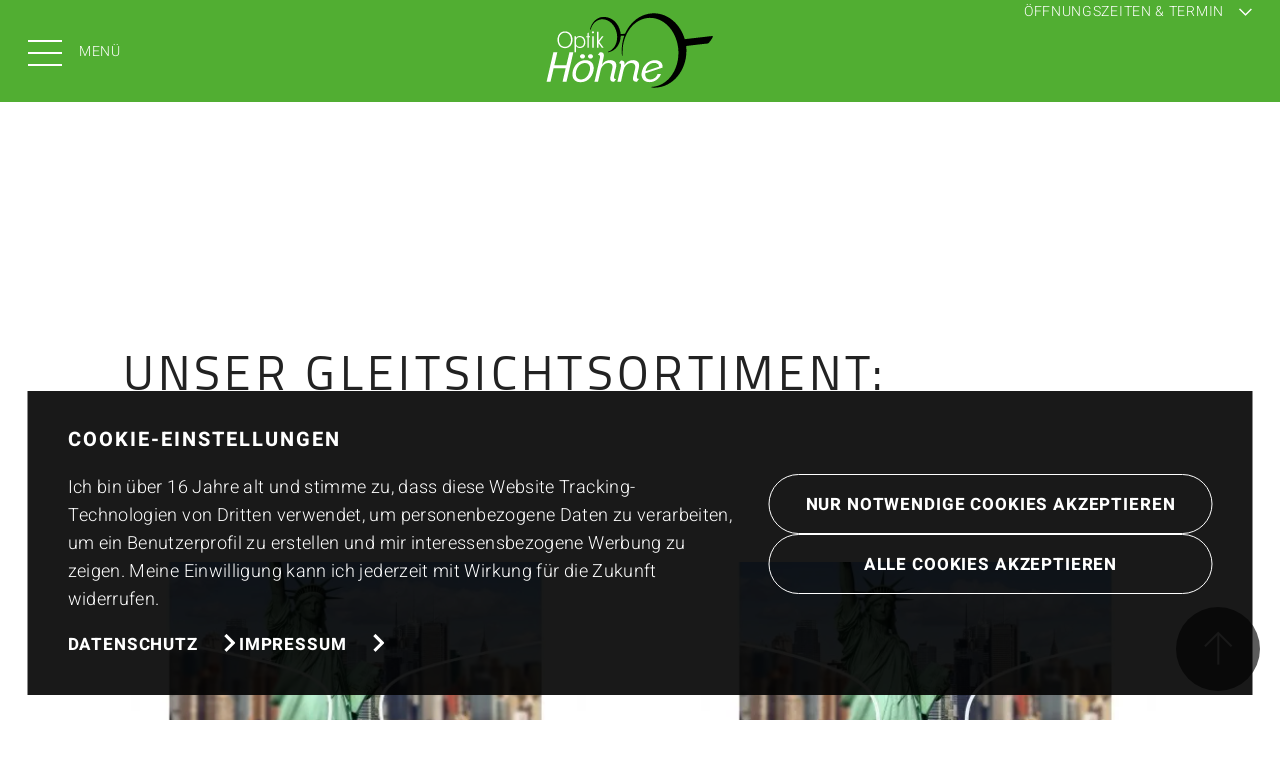

--- FILE ---
content_type: text/html; charset=UTF-8
request_url: https://www.optik-hoehne.de/mehr-infos
body_size: 5518
content:
<!doctype html>
<html lang="de">
<head>
<meta charset="UTF-8">
<title>Optik Höhne - Mehr Infos</title>
<link rel="shortcut icon" href="favicon.ico" type="image/x-icon">
<link rel="icon" href="favicon.ico" type="image/x-icon">
<meta name="description" content="">
<meta name="keywords" content="">
<meta name="viewport" content="width=device-width, initial-scale=1">
<script>
			var template_queue = [];
			var cookie_banner = {show: true};
		</script>
<style>
			:root {
				--primary-color: #51ae32;
				--secondary-color: #5c5c5c;
				--text-transform-value: uppercase;
				--text-color: #222222;
				--text-color-on-primary-color: #ffffff;
				--text-color-on-secondary-color: #ffffff;
			}
		</style>
<!-- Copyright (c) 2000-2021 etracker GmbH. All rights reserved. -->
<!-- This material may not be reproduced, displayed, modified or distributed -->
<!-- without the express prior written permission of the copyright holder. -->
<!-- etracker tracklet 5.0 -->
<script type="text/javascript">
var et_pagename = "Optik Höhne - Mehr Infos";
var et_areas = "";
</script>
<script id="_etLoader" type="text/javascript" charset="UTF-8" data-block-cookies="true" data-respect-dnt="true" data-secure-code="jD3Fo9" src="//code.etracker.com/code/e.js" async></script>
<!-- etracker tracklet 5.0 end -->
<link type="text/css" rel="stylesheet" media="screen" href="dist/main.css">
<link type="text/css" rel="stylesheet" media="screen" href="dist/font.css">
</head>
<body>
<header id="menu" data-logo-centered data-headlines-uppercase>
<div class="skip-links">
<a role="button" class="button tertiary skip-link" aria-label="Zum Hauptinhalt springen" href="#main" tabindex="0">
Zum Hauptinhalt springen
<svg aria-hidden="true" version="1.1" xmlns="http://www.w3.org/2000/svg" xmlns:xlink="http://www.w3.org/1999/xlink" x="0px" y="0px" width="17.8px" height="17.8px" viewBox="0 0 17.8 17.8" xml:space="preserve">
<path fill="none" stroke-width="3" d="M7.8,16.7l7.8-7.8L7.8,1.1"/>
</svg>
</a>
<a role="button" class="button tertiary skip-link" aria-label="Zu Kontakt & Öffnungszeiten" href="#footer" tabindex="0">
Zu Kontakt & Öffnungszeiten
<svg aria-hidden="true" version="1.1" xmlns="http://www.w3.org/2000/svg" xmlns:xlink="http://www.w3.org/1999/xlink" x="0px" y="0px" width="17.8px" height="17.8px" viewBox="0 0 17.8 17.8" xml:space="preserve">
<path fill="none" stroke-width="3" d="M7.8,16.7l7.8-7.8L7.8,1.1"/>
</svg>
</a>
</div>
<div class="buttons">
<button id="menu-toggle" class="menu-toggle" type="button" aria-expanded="false" aria-controls="main-navigation" aria-label="Menü öffnen">
<span class="burger-icon" aria-hidden="true">
<span class="line"></span>
<span class="line"></span>
<span class="line"></span>
</span>
<span class="menu-text">Menü</span>
</button>
<div class="logo"><a role="button" aria-label="Zur Startseite" href="/"><img src="content/logo_7282_img_1751285450_source.svg" width="100" alt="Logo von Optik Höhne" title="Optik Höhne"/></a></div>
<button id="appointment-toggle" type="button" aria-expanded="false" aria-label="Öffnungszeiten & Termin">
<span class="appointment-toggle-text">Öffnungszeiten & Termin</span>
<svg xmlns="http://www.w3.org/2000/svg" width="25.828" height="25.828" viewBox="0 0 25.828 25.828">
<path d="M9664.5,912.293v16.763h16.763" transform="translate(-7477.861 6200.598) rotate(-45)" fill="none" stroke="currentColor" stroke-width="3"/>
</svg>
</button>
</div>
<nav id="main-navigation" class="menu" aria-label="Hauptnavigation" hidden>
<div class="primary-navigation" aria-label="Primäre Navigation">
<ul>
<li><a href="/" tabindex="0">Startseite</a></li>
<li><a href="service">Service</a></li>
<li><a href="aktuelles">Aktuelles</a></li>
<li><a href="brillenmode">Brillenmode</a></li>
<li><a href="brillenglaeser">Brillengläser</a></li>
<li><a href="kontaktlinsen">Kontaktlinsen</a></li>
</ul>
</div>
<div class="secondary-navigation" aria-label="Sekundäre Navigation">
<ul>
</ul>
</div>
</nav>
</header>
<section class="content" id="main" tabindex="-1" data-headlines-uppercase data-square-buttons>
<article class="spacer"></article>
<article class="headline grid">
<div class="wrapper">
<h1>Unser Gleitsichtsortiment:</h1>
</div>
</article>
<article class="spacer"></article>
<article class="two-columns grid">
<div class="col">
<div class="image"><picture>
<source srcset="content/article_306014_img_1.webp" type="image/webp">
<source srcset="content/article_306014_img_1_source.jpg" type="image/jpeg">
<img src="content/article_306014_img_1_source.jpg" alt="" title=""/>
</picture>
</div>
<div class="text global-text "><p class="ql-align-center"><strong>BASIC</strong></p><p class="ql-align-center">unser Basic-Gleitsichtglas für preisbewusste Gleitsichteinsteigerbietet eine gute Spontanverträglichkeit und lässt sich einfach ohneviele zusätzliche Messwerte anpassen.</p></div>
<div class="more-button">
</div>
</div>
<div class="col">
<div class="image"><picture>
<source srcset="content/article_306014_img_2.webp" type="image/webp">
<source srcset="content/article_306014_img_2_source.jpg" type="image/jpeg">
<img src="content/article_306014_img_2_source.jpg" alt="" title=""/>
</picture>
</div>
<div class="text global-text "><p class="ql-align-center"><strong>STANDARD</strong></p><p class="ql-align-center">unser Standard-Gleitsichtglas für aktive Gleitsichglasträgerbietet eine sehr gute Spontanverträglichkeit und lässt sich einfachund unkompliziert anpassen.Auch bietet es ein verbessertes dreidimensionales Sehen durch Optimierung.</p></div>
<div class="more-button">
</div>
</div>
</article>
<article class="two-columns grid">
<div class="col">
<div class="image"><picture>
<source srcset="content/article_306013_img_1.webp" type="image/webp">
<source srcset="content/article_306013_img_1_source.jpg" type="image/jpeg">
<img src="content/article_306013_img_1_source.jpg" alt="" title=""/>
</picture>
</div>
<div class="text global-text "><p class="ql-align-center"><strong>KOMFORT</strong></p><p class="ql-align-center">unser Komfort-Gleitsichtglas bietet große komfortable Sehbereiche,durch eine Abstimmung des Gleitsichtkanals haben wir hier eine sehr hohe Spontanverträglichkeit. Durch die Abstimmung des Gleitsichtkanals auf den individuellen Augenabstand des Trägers, erreichen wir hier zudem wesentlich breitere Sichtbereiche.Auch haben wir hier durch die obligatorische Dickenoptimierung immer eine ästhetische Form der Gläser.</p></div>
<div class="more-button">
</div>
</div>
<div class="col">
<div class="image"><picture>
<source srcset="content/article_306013_img_2.webp" type="image/webp">
<source srcset="content/article_306013_img_2_source.jpg" type="image/jpeg">
<img src="content/article_306013_img_2_source.jpg" alt="" title=""/>
</picture>
</div>
<div class="text global-text "><p class="ql-align-center"><strong>PREMIUM / INDIVIDUAL</strong></p><p class="ql-align-center">unsere Gleitsichtgläser für Träger mit hohen Ansprüchen, bieten eine hervorragende Spontanverträglichkeit. Durch eine Optimierung der Sehbereiche durch Einbeziehung der individuellen Parametern von Brillenglas und Augen.optimale Abbildungseigenschaften bis in die Peripherie der Gläser.Die obligatorische Dickenoptimierung garantiert immer eine ästhetische Form der Gläser.</p></div>
<div class="more-button">
</div>
</div>
</article>
<article class="spacer" data-columns-swapped></article>
<footer id="footer" tabindex="-1">
<div class="social-media grid">
<div class="social-media-wrapper">
<button id="scrollToTop" class="to-top" aria-label="Seite nach oben">
<svg version="1.1" xmlns="http://www.w3.org/2000/svg" xmlns:xlink="http://www.w3.org/1999/xlink" x="0px" y="0px" width="84px" height="84px" viewBox="0 0 84 84" style="enable-background:new 0 0 84 84;" xml:space="preserve">
<g transform="translate(-1167 -1826)">
<circle class="to-top-background" cx="1209" cy="1868" r="42"/>
<g transform="translate(1196 1898.696) rotate(-90)">
<path fill="none" stroke-width="2" class="to-top-arrow" d="M33.4,0l13.3,13.3L33.4,26.5"/>
<line fill="none" stroke-width="2" class="to-top-arrow" x1="46.7" y1="13.3" x2="15.1" y2="13.3"/>
</g>
</g>
</svg>
</button>
</div>
</div>
<div class="wrapper" id="footer-main">
<div class="inner grid">
<div class="title">Unser Team berät Sie gerne!</div>
<div class="stores">
<details open>
<summary>
<div class="title">
Optik Höhne
</div>
<div class="icon">
<svg xmlns="http://www.w3.org/2000/svg" width="26" height="26" viewBox="0 0 26 26">
<g transform="translate(1074.5 -1196) rotate(90)">
<line y2="26" transform="translate(1209 1048.5)" fill="none" stroke="currentColor" stroke-width="2"/>
<line y2="26" transform="translate(1222 1061.5) rotate(90)" fill="none" stroke="currentColor" stroke-width="2"/>
</g>
</svg>
</div>
</summary>
<div class="content">
<div class="address">
In der Fummer 32<br>
52538 Selfkant-Tüddern
<div class="phone-email">
<a href="tel:+4924565061366" class="phone" aria-label="Jetzt anrufen">
<span class="icon">
<svg xmlns="http://www.w3.org/2000/svg" width="20.261" height="20.248" viewBox="0 0 20.261 20.248">
<g transform="translate(-1098.434 264.415)">
<path d="M17.627,31.054l-3.739-1.933a1.235,1.235,0,0,0-1.541.337l-1.373,1.76a13.933,13.933,0,0,1-3.529-2.586,13.643,13.643,0,0,1-2.613-3.59l1.741-1.358a1.235,1.235,0,0,0,.337-1.541L4.987,18.424a1.235,1.235,0,0,0-1.782-.46L.825,19.551A1.852,1.852,0,0,0,0,21.217,12.875,12.875,0,0,0,.29,23.345,17.627,17.627,0,0,0,4.982,31.1a17.632,17.632,0,0,0,7.751,4.692,12.769,12.769,0,0,0,2.136.284,1.851,1.851,0,0,0,1.678-.846L18.1,32.819a1.235,1.235,0,0,0-.471-1.765" transform="translate(1098.936 -280.745)" fill="none" stroke="currentColor" stroke-width="1"/>
<path d="M121.637,16.753A8.927,8.927,0,0,0,113.823,9" transform="translate(996.501 -272.86)" fill="none" stroke="currentColor" stroke-linecap="round" stroke-miterlimit="10" stroke-width="1"/>
<path d="M111.41,50.35a6.682,6.682,0,0,0-5.849-5.8" transform="translate(1004.047 -305.687)" fill="none" stroke="currentColor" stroke-linecap="round" stroke-miterlimit="10" stroke-width="1"/>
<path d="M104.977,83.421a4.006,4.006,0,0,0-3.506-3.479" transform="translate(1007.724 -338.37)" fill="none" stroke="currentColor" stroke-linecap="round" stroke-miterlimit="10" stroke-width="1"/>
</g>
</svg>
</span>
<span class="text"><span>02456 5061366</span></span>
</a>
<a href="mailto:info@optik-hoehne.de" class="email">
<span class="icon">
<svg version="1.1" xmlns="http://www.w3.org/2000/svg" xmlns:xlink="http://www.w3.org/1999/xlink" x="0px" y="0px" width="20px" height="15px" viewBox="0 0 20 15" style="enable-background:new 0 0 20 15;" xml:space="preserve">
<g transform="translate(-441 -1380)">
<g transform="translate(441 1380)">
<rect y="0" fill="none" width="20" height="15"/>
<rect x="0.5" y="0.5" fill="none" stroke="currentColor" width="19" height="14"/>
</g>
<path fill="none" stroke="currentColor" d="M441.5,1380.5l9.5,7.7l9.5-7.7"/>
</g>
</svg>
</span>
<span class="text"><span>info@optik-hoehne.de</span></span>
</a>
</div>
</div>
<div class="opening-hours">
Montag – Freitag: 9:00 – 18:30 Uhr<br/>
Samstag: 9:00 – 16:00 Uhr
</div>
</div>
</details>
</div>
</div>
<div class="general-wrapper grid">
<div class="general">
<a href="impressum">Impressum</a>
<a href="datenschutz">Datenschutz</a>
<a href="barrierefreiheit">Barrierefreiheit</a>
</div>
</div>
</div>
</footer>
</section>
<div class="datepicker-overlay" aria-hidden="true"></div>
<div class="datepicker-container" role="dialog" aria-modal="true" aria-labelledby="datepickerTitle" tabindex="-1">
<div class="datepicker-header">
<button type="button" class="datepicker-close-btn" aria-label="Kalender schließen">
<svg xmlns="http://www.w3.org/2000/svg" width="25.456" height="25.456" viewBox="0 0 25.456 25.456">
<g transform="translate(1178.04 -1214.809) rotate(45)">
<line x2="34" transform="translate(27 1692)" fill="none" stroke="currentColor" stroke-width="2"/>
<line x2="34" transform="translate(44 1675) rotate(90)" fill="none" stroke="currentColor" stroke-width="2"/>
</g>
</svg>
</button>
</div>
<div class="datepicker-month-row">
<button type="button" class="prev-month" aria-label="Voriger Monat">
<span class="icon">
<svg xmlns="http://www.w3.org/2000/svg" width="15" height="26" viewBox="0 0 15 26">
<path d="M 13 1 L 2 12 l 11 11" fill="none" stroke="currentColor" stroke-width="3"/>
</svg>
</span>
<span class="text"></span>
</button>
<span id="datepickerTitle" class="current-month" aria-live="polite"></span>
<button type="button" class="next-month" aria-label="Nächster Monat">
<span class="text"></span>
<span class="icon">
<svg xmlns="http://www.w3.org/2000/svg" width="15" height="26" viewBox="0 0 15 26">
<path d="M 2 1 L 13 12 l -11 11" fill="none" stroke="currentColor" stroke-width="3"/>
</svg>
</span>
</button>
</div>
<table class="datepicker-weekdays">
<thead>
<tr>
<th>Mo</th><th>Di</th><th>Mi</th><th>Do</th><th>Fr</th><th>Sa</th><th>So</th>
</tr>
</thead>
</table>
<table class="datepicker-days" aria-label="Kalender">
<tbody></tbody>
</table>
<div class="datepicker-footer">
<button class="primary datepicker-accept-btn" aria-label="Ausgewähltes Datum übernehmen">
Übernehmen
<svg aria-hidden="true" xmlns="http://www.w3.org/2000/svg" width="24.505" height="24.506" viewBox="0 0 24.505 24.506">
<path d="M0,22.041H9.615V0" transform="translate(16.646) rotate(45)" fill="none" stroke-width="3"/>
</svg>
</button>
</div>
</div>
<div class="appointment-popup hidden">
<div class="appointment-popup-content">
<button id="closeAppointmentPopup" type="button" class="close" aria-label="Schließen" tabindex="0">
<svg xmlns="http://www.w3.org/2000/svg" width="25.456" height="25.456" viewBox="0 0 25.456 25.456" aria-hidden="true">
<g transform="translate(1178.04 -1214.809) rotate(45)">
<line x2="34" transform="translate(27 1692)" fill="none" stroke="#fff" stroke-width="2"/>
<line x2="34" transform="translate(44 1675) rotate(90)" fill="none" stroke="#fff" stroke-width="2"/>
</g>
</svg>
</button>
<article class="appointment grid" data-color-swapped>
<div class="headline">
<h3>Wir freuen uns auf Sie!</h3>
</div>
<div class="stores">
<details class="store" open data-store-id="232" data-blocked="020924,030924,040924,050924,060924,070924,090924,100924,110924,120924,130924,140924,160924,170924,180924,190924,200924,210924,230924,010124,290324,310324,010424,010524,090524,190524,200524,300524,031024,251224,261224,010125,180425,200425,210425,010525,290525,080625,090625,190625,031025,251225,261225,010126,030426,050426,060426,010526,140526,240526,250526,040626,031026,251226,261226" data-day-0="" data-day-1="9,10,11,12,13,14,15,16,17,18" data-day-2="9,10,11,12,13,14,15,16,17,18" data-day-3="9,10,11,12,13,14,15,16,17,18" data-day-4="9,10,11,12,13,14,15,16,17,18" data-day-5="9,10,11,12,13,14,15,16,17,18" data-day-6="9,10,11,12,13,14,15" data-day-offset="3" data-reasons="1,2,3,4,5,6,8,9,10,11,12,17" data-additional-reasons="0">
<summary>
<div class="title">
Optik Höhne
</div>
<div class="icon">
<svg xmlns="http://www.w3.org/2000/svg" width="26" height="26" viewBox="0 0 26 26">
<g transform="translate(1074.5 -1196) rotate(90)">
<line y2="26" transform="translate(1209 1048.5)" fill="none" stroke="currentColor" stroke-width="2"/>
<line y2="26" transform="translate(1222 1061.5) rotate(90)" fill="none" stroke="currentColor" stroke-width="2"/>
</g>
</svg>
</div>
</summary>
<div class="content">
<div class="opening-hours">
<div class="opening-hours-title">Öffnungszeiten</div>
<div class="opening-hours-content">Montag – Freitag: 9:00 – 18:30 Uhr<br/>
Samstag: 9:00 – 16:00 Uhr</div>
</div>
<div class="address">
<div class="address-title">Kontakt</div>
<div class="address-content">
In der Fummer 32<br>
52538 Selfkant-Tüddern
<div class="phone-email">
<a href="tel:+4924565061366" class="phone" aria-label="Jetzt anrufen">
<span class="icon">
<svg xmlns="http://www.w3.org/2000/svg" width="20.261" height="20.248" viewBox="0 0 20.261 20.248">
<g transform="translate(-1098.434 264.415)">
<path d="M17.627,31.054l-3.739-1.933a1.235,1.235,0,0,0-1.541.337l-1.373,1.76a13.933,13.933,0,0,1-3.529-2.586,13.643,13.643,0,0,1-2.613-3.59l1.741-1.358a1.235,1.235,0,0,0,.337-1.541L4.987,18.424a1.235,1.235,0,0,0-1.782-.46L.825,19.551A1.852,1.852,0,0,0,0,21.217,12.875,12.875,0,0,0,.29,23.345,17.627,17.627,0,0,0,4.982,31.1a17.632,17.632,0,0,0,7.751,4.692,12.769,12.769,0,0,0,2.136.284,1.851,1.851,0,0,0,1.678-.846L18.1,32.819a1.235,1.235,0,0,0-.471-1.765" transform="translate(1098.936 -280.745)" fill="none" stroke="currentColor" stroke-width="1"/>
<path d="M121.637,16.753A8.927,8.927,0,0,0,113.823,9" transform="translate(996.501 -272.86)" fill="none" stroke="currentColor" stroke-linecap="round" stroke-miterlimit="10" stroke-width="1"/>
<path d="M111.41,50.35a6.682,6.682,0,0,0-5.849-5.8" transform="translate(1004.047 -305.687)" fill="none" stroke="currentColor" stroke-linecap="round" stroke-miterlimit="10" stroke-width="1"/>
<path d="M104.977,83.421a4.006,4.006,0,0,0-3.506-3.479" transform="translate(1007.724 -338.37)" fill="none" stroke="currentColor" stroke-linecap="round" stroke-miterlimit="10" stroke-width="1"/>
</g>
</svg>
</span>
<span class="text"><span>02456 5061366</span></span>
</a>
<a href="mailto:info@optik-hoehne.de" class="email">
<span class="icon">
<svg version="1.1" xmlns="http://www.w3.org/2000/svg" xmlns:xlink="http://www.w3.org/1999/xlink" x="0px" y="0px" width="20px" height="15px" viewBox="0 0 20 15" style="enable-background:new 0 0 20 15;" xml:space="preserve">
<g transform="translate(-441 -1380)">
<g transform="translate(441 1380)">
<rect y="0" fill="none" width="20" height="15"/>
<rect x="0.5" y="0.5" fill="none" stroke="currentColor" width="19" height="14"/>
</g>
<path fill="none" stroke="currentColor" d="M441.5,1380.5l9.5,7.7l9.5-7.7"/>
</g>
</svg>
</span>
<span class="text"><span>info@optik-hoehne.de</span></span>
</a>
</div>
</div>
</div>
<div class="form">
<div class="step-1">
<div class="form-group">
<div class="error-message" aria-hidden="true">Bitte wählen Sie ein Datum aus</div>
<div class="input-group">
<input type="hidden" name="appointment-store" value="Optik Höhne"/>
<input type="hidden" name="appointment-store-id" value="232"/>
<input type="text" id="appointment-date" class="text-input" placeholder=" " data-datepicker readonly>
<button data-datepicker-button aria-haspopup="dialog" aria-expanded="false" aria-label="Wunschtermin auswählen" aria-controls="datepicker-popup"></button>
<div class="icon" inert>
<svg version="1.1" xmlns="http://www.w3.org/2000/svg" xmlns:xlink="http://www.w3.org/1999/xlink" x="0px" y="0px" width="32.8px" height="32.2px" viewBox="0 0 32.8 32.2" style="enable-background:new 0 0 32.8 32.2;" xml:space="preserve">
<g transform="translate(-1101.886 -1315.897)">
<g transform="translate(-4.614 209.897)">
<g transform="translate(1108 1108.944)">
<rect x="0" y="0" fill="#ffffff" stroke="currentColor" stroke-width="3" width="29.8" height="27.8"/>
<line fill="none" stroke="currentColor" stroke-width="3" x1="0" y1="6.3" x2="29.8" y2="6.3"/>
</g>
<g transform="translate(1113.889 1118.619)">
<g>
<rect x="0" y="0" fill="currentColor" width="7.6" height="5.9"/>
</g>
<g transform="translate(10.095)">
<rect x="0" y="0" fill="currentColor" width="7.6" height="5.9"/>
</g>
</g>
<g transform="translate(1113.889 1127.031)">
<g>
<rect x="0" y="0" fill="currentColor" width="7.6" height="5.9"/>
</g>
<g transform="translate(10.095)">
<rect x="0" y="0" fill="currentColor" width="7.6" height="5.9"/>
</g>
</g>
<g transform="translate(1113.889 1106)">
<rect x="0" y="0" fill="currentColor" width="2.5" height="5.9"/>
</g>
<g transform="translate(1129.031 1106)">
<rect x="0" y="0" fill="currentColor" width="2.5" height="5.9"/>
</g>
</g>
</g>
</svg>
</div>
<div class="error-icon"></div>
<label for="appointment-date" class="floating-label">Wunschtermin</label>
</div>
</div>
<div class="select-container hidden" id="appointment-time">
<div class="error-message" aria-hidden="true">Bitte wählen Sie eine Uhrzeit aus</div>
<div class="custom-select-wrapper">
<button class="select-button" type="button" aria-expanded="false" aria-haspopup="listbox" aria-controls="custom-listbox-appointment-time">
Uhrzeit
</button>
<div class="label hidden">Uhrzeit</div>
<div id="custom-listbox-appointment-time" class="select-dropdown" role="listbox" tabindex="-1">
</div>
<div class="aria-live-status" aria-live="polite" style="position:absolute;left:-9999px;width:1px;height:1px;overflow:hidden;"></div>
</div>
</div>
</div>
<div class="step-2 hidden">
<div class="step-2-title">Mehr Infos zur Vorbereitung auf Ihren Termin:</div>
<div class="form">
<form class="needs-validation" novalidate aria-label="Terminformular">
<div class="select-container" id="appointment-reason">
<div class="error-message" aria-hidden="true">Bitte wählen Sie aus</div>
<div class="custom-select-wrapper">
<button class="select-button" type="button" aria-expanded="false" aria-haspopup="listbox" aria-controls="custom-listbox-appointment-reason">
Was können wir für Sie tun?
</button>
<div class="label hidden">Was können wir für Sie tun?</div>
<div id="custom-listbox-appointment-reason" class="select-dropdown" role="listbox" tabindex="-1">
</div>
<div class="aria-live-status" aria-live="polite" style="position:absolute;left:-9999px;width:1px;height:1px;overflow:hidden;"></div>
</div>
</div>
<div class="form-group">
<div class="error-message" aria-hidden="true">Bitte füllen Sie Ihren Vor- und Nachnamen aus</div>
<div class="input-group">
<input type="text" id="appointment-name" class="text-input" placeholder=" " required>
<label for="appointment-name" class="floating-label">Vor- und Nachname</label>
<div class="error-icon"></div>
</div>
</div>
<div class="form-group">
<div class="error-message" aria-hidden="true">Bitte füllen Sie Ihre Telefonnummer aus</div>
<div class="input-group">
<input type="text" id="appointment-phone" class="text-input" placeholder=" " required>
<label for="appointment-phone" class="floating-label">Telefonnummer</label>
<div class="error-icon"></div>
</div>
</div>
<div class="form-group">
<div class="error-message" aria-hidden="true">Bitte füllen Sie Ihre E-Mail-Adresse aus</div>
<div class="input-group">
<input type="email" id="appointment-email" class="text-input" placeholder=" " required>
<label for="appointment-email" class="floating-label">E-Mail-Adresse</label>
<div class="error-icon"></div>
</div>
</div>
<div class="form-group no-margin-bottom">
<div class="error-message" aria-hidden="true">Bitte füllen Sie Ihre Nachricht an uns aus</div>
<div class="input-group">
<textarea id="appointment-message" class="text-input textarea" placeholder=" "></textarea>
<label for="appointment-message" class="floating-label">Haben Sie einen besonderen Wunsch?*</label>
<div class="error-icon"></div>
</div>
</div>
<div class="optional">
* optional
</div>
<div class="privacy-checkbox">
<div class="error-message" aria-hidden="true">Dieses Feld ist erforderlich</div>
<label class="custom-checkbox" for="appointment-privacy-checkbox">
<input type="checkbox" id="appointment-privacy-checkbox" aria-labelledby="appointment-privacy-label">
<span class="checkbox-box">
<svg version="1.1" xmlns="http://www.w3.org/2000/svg" xmlns:xlink="http://www.w3.org/1999/xlink" x="0px" y="0px" width="25px" height="25px" viewBox="0 0 25 25" style="enable-background:new 0 0 25 25;" xml:space="preserve">
<g transform="translate(-918 -2416)">
<path fill="none" stroke-width="3" d="M924,2428.3l4,4l9.2-9.2"/>
</g>
</svg>
</span>
<span class="checkbox-label" id="appointment-privacy-label">
Hiermit akzeptiere ich die <a href="/datenschutz" target="_blank">Datenschutzbestimmungen</a>.
</span>
</label>
</div>
<button class="primary" aria-label="Nachricht abschicken" type="submit">
Termin anfragen
<svg aria-hidden="true" xmlns="http://www.w3.org/2000/svg" width="24.505" height="24.506" viewBox="0 0 24.505 24.506">
<path d="M0,22.041H9.615V0" transform="translate(16.646) rotate(45)" fill="none" stroke-width="3"/>
</svg>
</button>
</form>
</div>
</div> <!-- step-2 -->
<div class="step-3 hidden">
<strong>Danke für Ihre Termin-Anfrage</strong><br/>Wir melden uns bei Ihnen
</div>
</div>
</div>
</details>
</div>
</article>
</div>
</div>
<div id="mobile-indicator"></div>
<script src="dist/jquery.js"></script>
<script src="dist/main.js"></script>
</body>
</html>


--- FILE ---
content_type: text/css
request_url: https://www.optik-hoehne.de/dist/font.css
body_size: -83
content:
/* heebo-regular - latin */
@font-face {
  font-family: 'Heebo';
  font-style: normal;
  font-weight: 400;
  src: local(''),
       url('../fonts/heebo-v15-latin-300.woff2') format('woff2'),
       url('../fonts/heebo-v15-latin-300.woff') format('woff');
}
/* heebo-700 - latin */
@font-face {
  font-family: 'Heebo';
  font-style: normal;
  font-weight: 700;
  src: local(''),
       url('../fonts/heebo-v12-latin-700.woff2') format('woff2'),
       url('../fonts/heebo-v12-latin-700.woff') format('woff');
}

body { font-family: 'Heebo', Helvetica, Arial, sans-serif; }

/* cairo-regular - latin-ext_latin */
@font-face {
  font-family: 'Cairo';
  font-style: normal;
  font-weight: 400;
  src: local(''),
       url('../fonts/cairo-v10-latin-ext_latin-regular.woff2') format('woff2'),
       url('../fonts/cairo-v10-latin-ext_latin-regular.woff') format('woff');
}
/* cairo-700 - latin-ext_latin */
@font-face {
  font-family: 'Cairo';
  font-style: normal;
  font-weight: 700;
  src: local(''),
       url('../fonts/cairo-v10-latin-ext_latin-700.woff2') format('woff2'),
       url('../fonts/cairo-v10-latin-ext_latin-700.woff') format('woff');
}

h1, h2 { font-family: 'Cairo', Helvetica, Arial, sans-serif; }



--- FILE ---
content_type: image/svg+xml
request_url: https://www.optik-hoehne.de/content/logo_7282_img_1751285450_source.svg
body_size: 4737
content:
<?xml version="1.0" encoding="UTF-8"?>
<svg id="Ebene_1" xmlns="http://www.w3.org/2000/svg" version="1.1" viewBox="0 0 250 100">
  <!-- Generator: Adobe Illustrator 29.5.1, SVG Export Plug-In . SVG Version: 2.1.0 Build 141)  -->
  <defs>
    <style>
      .st0 {
        fill: #fff;
      }
    </style>
  </defs>
  <path d="M220.6,30.7c-3.1.2-9.3,1-12.6,1.5l-.1-.1-23.89,2.81C178.1,14.34,161.12-.26,141.6.4c-16.26.55-30.05,11.55-36.76,27.3-.11,0-.21,0-.34,0-3.8.3-4.2.3-5.5.3l.1-.1s-.07.03-.11.04c-.08-.94-.21-1.89-.39-2.84-2.5-12.9-13.5-21.6-24.6-19.5v-.3c-7.9,1.5-13.8,8.1-15.6,16.5-.1.5.7.8.9.2,1.7-6.9,6.6-12.2,13-13.4,9.6-1.8,19.3,6.4,21.6,18.4,2.1,11.2-2.9,21.8-11.5,24.6-.2,0-.2.7.1.7h.4c9.58-1.81,16.17-11.15,16.2-21.96,1.31.1,3.66.01,4.72-.03-2.35,6.45-3.56,13.59-3.31,21.09,0,2.2.2,3.8.2,5.2,0,.8.9.7.9,0v-2.8c-.9-25.4,15-46.6,35.4-47.3,20.4-.7,37.7,19.3,38.6,44.7.9,25.4-15,46.5-35.4,47.3-.6,0-.5.8,0,.9,1.7.1,3.2.2,4.9.1,23.6-.8,42-23.6,41.1-51-.06-1.51-.19-3.01-.36-4.48,4.92-.62,21.17-2.64,28.76-3.32,1.3-.1,8.9-10.2,6-10Z"/>
  <path class="st0" d="M22,91.6l4.1-17.9H10.1l-4.1,17.9H.8l9-39.2h5.2l-3.9,17.2h16l4-17.2h5.2l-9.1,39.2h-5.2ZM62.8,77.6c-.4,1.9-1.1,3.8-2.1,5.6-1,1.8-2.2,3.3-3.6,4.7-1.5,1.4-3.1,2.4-5,3.2-1.9.8-4,1.2-6.3,1.2s-4.2-.4-5.7-1.2c-1.5-.8-2.7-1.9-3.5-3.2-.8-1.4-1.3-2.9-1.5-4.7-.2-1.8,0-3.6.4-5.6.4-1.9,1.1-3.8,2.1-5.6,1-1.8,2.2-3.3,3.6-4.7,1.5-1.4,3.1-2.4,5-3.2,1.9-.8,4-1.2,6.3-1.2s4.2.4,5.7,1.2c1.5.8,2.7,1.9,3.5,3.2.8,1.4,1.3,2.9,1.5,4.7.1,1.8,0,3.6-.4,5.6ZM58,77.6c.3-1.4.5-2.7.4-4,0-1.3-.3-2.5-.8-3.5s-1.2-1.9-2.2-2.5-2.2-.9-3.8-.9-3,.3-4.3.9-2.4,1.5-3.4,2.5-1.8,2.2-2.4,3.5c-.7,1.3-1.1,2.7-1.5,4-.3,1.4-.5,2.7-.4,4.1,0,1.3.3,2.5.8,3.5s1.2,1.9,2.2,2.5,2.3.9,3.8.9,2.9-.3,4.2-.9,2.4-1.5,3.3-2.5c1-1,1.8-2.2,2.4-3.5.7-1.3,1.1-2.7,1.5-4.1h.2ZM51.7,57.8c0,.9-.3,1.6-1,2.2-.7.5-1.5.8-2.3.8s-1.6-.3-2.3-.8-1-1.2-1-2.2.3-1.6,1-2.1,1.4-.8,2.3-.8,1.6.3,2.3.8,1,1.3,1,2.1ZM62.3,57.8c0,.9-.3,1.6-1,2.2-.7.5-1.4.8-2.3.8s-1.6-.3-2.3-.8-1-1.2-1-2.2.3-1.6,1-2.1,1.4-.8,2.3-.8,1.6.3,2.3.8,1,1.3,1,2.1ZM90.5,91.7c-.8,0-1.6,0-2.4-.2-.7-.2-1.4-.5-1.9-1s-.8-1.1-1-2c-.2-.8-.1-1.9.2-3.3l2.5-10.7c.3-1.1.4-2.2.3-3.1,0-1-.3-1.8-.7-2.5-.4-.7-1-1.2-1.8-1.6s-1.8-.6-3-.6-2.6.3-3.7.8-2.1,1.2-3,2.1-1.6,1.9-2.2,3-1,2.3-1.3,3.5l-3.5,15.5h-4.7l7.2-31.4c.2-.9.3-1.6.2-2.2,0-.5-.2-1-.5-1.3s-.6-.5-1-.6c-.4,0-.9-.1-1.4-.1l2.7-3.8c.8,0,1.6,0,2.3.2.7.2,1.4.5,1.9,1s.8,1.1,1,2c.2.8.1,1.9-.2,3.3l-2.3,10.3c1.3-2.1,3-3.7,4.8-4.7,1.9-1,4-1.5,6.3-1.5s5.2.9,6.6,2.7c1.4,1.8,1.7,4.2,1,7.2l-2.6,11.1c-.2.9-.3,1.6-.2,2.2,0,.5.2,1,.5,1.3s.6.5,1,.6c.4,0,.9.1,1.4.1l-2.7,3.8.2-.1ZM120.7,91.7c-1,0-1.8,0-2.6-.3-.7-.2-1.3-.5-1.8-1s-.7-1.1-.9-2c-.1-.8,0-1.9.2-3.1l2.4-10.3c.3-1.1.4-2.2.4-3.2s-.2-1.9-.6-2.6-1-1.3-1.7-1.8c-.8-.4-1.8-.7-3-.7s-2.6.3-3.7.8-2.1,1.2-3,2.1-1.6,1.9-2.2,3-1,2.3-1.3,3.5l-3.5,15.5h-4.7l4.7-20.3c.2-.9.3-1.6.2-2.2,0-.5-.2-1-.5-1.3s-.6-.5-1-.6c-.4,0-.9-.1-1.4-.1l2.7-3.8c1.2,0,2.1.2,2.7.5.7.3,1.2.7,1.5,1.3.3.5.6,1.2.6,1.9v2.3c1.3-2.2,2.9-3.8,4.9-4.9s4.1-1.6,6.5-1.6,5.2.9,6.6,2.7c1.3,1.8,1.7,4.2,1,7.2l-2.4,10.4c-.4,1.9-.4,3.1,0,3.8.4.7,1.2,1,2.5,1l-2.7,3.8h.1ZM149.9,85.9c-1,1.3-2.2,2.5-3.5,3.4s-2.7,1.7-4.3,2.2-3.2.7-4.8.7-3.8-.4-5.3-1.1-2.7-1.8-3.5-3c-.9-1.3-1.4-2.8-1.7-4.5-.2-1.7-.1-3.6.4-5.6.5-2.1,1.2-4.1,2.3-5.9,1.1-1.8,2.3-3.4,3.8-4.8s3.2-2.4,5.1-3.2c1.9-.8,4-1.2,6.2-1.2s3,.2,4.3.7c1.3.4,2.4,1.1,3.3,1.9.9.9,1.5,1.9,2,3.1.4,1.2.5,2.6.3,4.2l-22.9,7.7c-.1,1.1,0,2.2.2,3.2s.6,1.8,1.1,2.6c.5.7,1.3,1.3,2.2,1.7.9.4,2,.6,3.3.6,2.2,0,4.1-.7,5.9-2,1.8-1.3,3-3.1,3.7-5.3h4.5c-.6,1.7-1.4,3.2-2.4,4.6h-.2ZM147.9,67.9c-1.1-.9-2.5-1.4-4.3-1.4s-3,.3-4.2.8c-1.3.6-2.4,1.3-3.3,2.2-1,.9-1.8,2-2.4,3.3-.7,1.2-1.2,2.6-1.5,3.9v.8l17.7-5.9c0-1.6-.6-2.9-1.7-3.8l-.3.1ZM35.2,35.7c0,1.5-.2,3-.7,4.3-.4,1.3-1.1,2.5-1.9,3.6-.8,1-1.9,1.8-3.1,2.4-1.2.6-2.7.9-4.3.9s-3-.3-4.3-.9c-1.2-.6-2.3-1.4-3.1-2.4-.8-1-1.5-2.2-1.9-3.6-.4-1.3-.7-2.8-.7-4.3s.2-2.9.7-4.3c.4-1.4,1.1-2.5,1.9-3.6.8-1,1.9-1.8,3.1-2.4s2.7-.9,4.3-.9,3,.3,4.3.9c1.2.6,2.3,1.4,3.1,2.4s1.5,2.2,1.9,3.6c.4,1.4.7,2.8.7,4.3ZM33.1,35.7c0-1.2-.2-2.4-.5-3.5-.3-1.1-.8-2.2-1.5-3-.7-.9-1.5-1.6-2.5-2.1s-2.2-.8-3.5-.8-2.5.3-3.5.8-1.8,1.2-2.5,2.1-1.1,1.9-1.5,3c-.3,1.1-.5,2.3-.5,3.5s.2,2.4.5,3.5.8,2.1,1.5,3,1.5,1.6,2.5,2.1,2.2.8,3.5.8,2.5-.3,3.5-.8,1.8-1.2,2.5-2.1c.7-.9,1.1-1.9,1.5-3,.3-1.1.5-2.3.5-3.5h0ZM52.2,39c0,1.1-.2,2.1-.5,3s-.8,1.8-1.4,2.5c-.6.7-1.4,1.2-2.3,1.6-.9.4-1.9.6-3,.6s-2.2-.2-3.1-.7c-.9-.5-1.6-1.1-2.1-2v8.5h-1.9v-21.4h1.9v2.1c.5-.8,1.2-1.5,2.1-1.9.9-.4,1.9-.6,2.9-.6s2.3.2,3.2.7c.9.4,1.7,1,2.3,1.8s1.1,1.6,1.4,2.6c.3,1,.5,2.1.5,3.2ZM50.3,39c0-.8,0-1.6-.3-2.5-.2-.8-.5-1.5-1-2.2-.5-.6-1.1-1.1-1.8-1.5s-1.6-.6-2.7-.6-1.1,0-1.6.3c-.6.2-1.1.5-1.5.8-.5.3-.8.7-1.1,1.2s-.4,1-.4,1.5v4.9c0,.7.1,1.3.4,1.8.3.5.7,1,1.1,1.3.5.4,1,.6,1.6.8s1.2.3,1.9.3c.9,0,1.7-.2,2.4-.5s1.3-.8,1.7-1.3c.5-.6.8-1.2,1-2s.3-1.6.3-2.4v.1ZM56.8,32.4v13.9h-1.9v-13.9h-1.6v-1.3h1.6v-3.8l1.9-1.5v5.3h1.6v1.3h-1.6ZM63.7,25.8c0,.4-.2.7-.5,1-.3.2-.6.4-1,.4s-.7-.1-1-.4c-.3-.2-.4-.6-.4-1s.1-.7.4-1c.3-.2.6-.4,1-.4s.7.1,1,.4c.3.2.5.6.5,1ZM61.3,46.3v-15.3h1.9v15.3h-1.9ZM74.1,46.3l-4.5-6.1v6.1h-1.9v-21.3h1.9v12.1l4.6-6.1h2.1l-5.6,7.6,5.6,7.6h-2.1l-.1.1Z"/>
</svg>